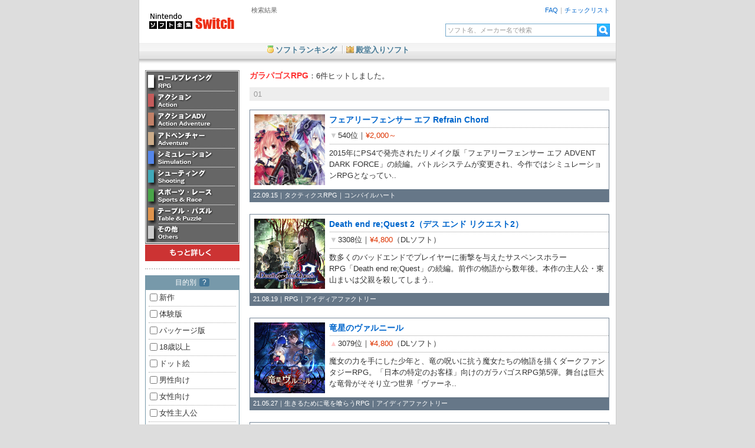

--- FILE ---
content_type: text/html; charset=UTF-8
request_url: https://switch.soft-db.net/search/soft.php?link=%E3%82%AC%E3%83%A9%E3%83%91%E3%82%B4%E3%82%B9RPG
body_size: 11040
content:
<!DOCTYPE HTML PUBLIC "-//W3C//DTD HTML 4.01 Transitional//EN"
"http://www.w3.org/TR/html4/loose.dtd"><html lang="ja"><head><meta http-equiv="Content-Type" content="text/html; charset=utf-8"><title>ガラパゴスRPG - Nintendo Switchソフト</title><meta name="robots" content="noindex,follow"><meta name="description" content="ゲームソフトの検索結果"><meta name="viewport" content="width=630,user-scalable=no"><meta http-equiv="content-style-type" content="text/css"><meta http-equiv="content-script-type" content="text/javascript"><!--[if lt IE 9]><link rel="stylesheet" href="../css/search.css"><![endif]--><link rel="stylesheet" href="../css/search.css?0118" type="text/css" media="screen and (min-width:800px)"><link rel="stylesheet" href="../css/search_mobile.css?0118" type="text/css" media="screen and (max-width:800px)"><link rel="stylesheet" href="../css/jquery.fancybox.css" type="text/css" media="all"><script type="text/javascript" src="https://ajax.googleapis.com/ajax/libs/jquery/1.11.1/jquery.min.js"></script><script type="text/javascript" src="../js/pop-search.js"></script><script type="text/javascript" src="../js/jquery.fancybox.pack.js"></script></head><body><div id="wrapper"><div id="header"><a href="../index.html"><img src="../img/title.gif" alt="ニンテンドースイッチ ソフト全集"></a><p>検索結果</p><div><a href="../faq.html">FAQ</a>｜<a href="./checklist.php">チェックリスト</a></div><form action="./soft.php" id="softsearchform" accept-charset="utf-8" target="_top" method="get" autocomplete="off"><input type="text" id="searchtxt" maxlength="30" name="query" value=""><input id="submit" type="image" alt="検索" src="../img/search.gif"><input type="hidden" name="page" value="0"></form></div><div id="navi"><a href="../best/best_01.html" class="n2">ソフトランキング</a>&nbsp;<a href="../dendo.html" class="n3">殿堂入りソフト</a></div><div id="container"><div id="category"><div class="menu"><a href="../genre/rpg/rpg1.html" class="menu_01">ロールプレイング</a><a href="../genre/act/act1.html" class="menu_02">アクション</a><a href="../genre/aad/aad1.html" class="menu_03">アクションADV</a><a href="../genre/adv/adv1.html" class="menu_04">アドベンチャー</a><a href="../genre/slg/slg1.html" class="menu_05">シミュレーション</a><a href="../genre/sho/sho1.html" class="menu_06">シューティング</a><a href="../genre/spo/spo1.html" class="menu_07">スポーツ・レース</a><a href="../genre/tab/tab1.html" class="menu_08">テーブル・パズル</a><a href="../genre/etc/etc1.html" class="menu_09">その他</a><a href="../genre/tag_list.html" class="theme">もっと詳しく</a></div><p>目的別<a class="info" href="../info_search.html">?</a></p><form action="./soft.php" method="get"><ul id="checklist"><li><label><input type="checkbox" name="new" value="1">新作</label></li><li><label><input type="checkbox" name="tagsn[]" value="94">体験版</label></li><li><label><input type="checkbox" name="pkg" value="1">パッケージ版</label></li><li><label><input type="checkbox" name="cero" value="z">18歳以上</label></li><li><label><input type="checkbox" name="tagsn[]" value="167">ドット絵</label></li><li><label><input type="checkbox" name="tagsn[]" value="88">男性向け</label></li><li><label><input type="checkbox" name="tagsn[]" value="89">女性向け</label></li><li><label><input type="checkbox" name="tagsn[]" value="238">女性主人公</label></li><li><label><input type="checkbox" name="tagsn[]" value="91">オンライン専用</label></li><li><label><input type="checkbox" name="tagsn[]" value="90">オープンワールド</label></li><li><label><input type="checkbox" name="tagsn[]" value="210">マルチプレイ</label></li><li><label><input type="checkbox" name="tagsn[]" value="140">みんなで</label></li><li><label><input type="checkbox" name="switch2" value="1">Switch2</label></li><li class="clear"><select name="genresn"><option value="">ジャンル</option><option value="32">ロールプレイング</option><option value="33">アクション</option><option value="34">アクションADV</option><option value="35">アドベンチャー</option><option value="36">シミュレーション</option><option value="37">シューティング</option><option value="38">スポーツ・レース</option><option value="39">テーブル・パズル</option><option value="41">その他</option></select></li><li><select name="tagsn[]"><option value="">世界観</option><option value="177">ファンタジー</option><option value="173">ダークファンタジー</option><option value="141">SF・近未来</option><option value="126">ホラー・オカルト</option><option value="124">歴史・文化</option></select></li><li><select name="review_pt"><option value="">評価を指定</option><option value="3.0">★3.0以上</option><option value="3.5">★3.5以上</option><option value="4.0">★4.0以上</option><option value="4.5">★4.5以上</option></select></li><li><select name="maxvalue"><option value="">価格を指定</option><option value="1000">1000円以下</option><option value="2000">2000円以下</option><option value="3000">3000円以下</option><option value="4000">4000円以下</option><option value="0">無料</option></select></li><li class="end"><input type="submit" value="検索する"></li></ul></form><script async src="https://pagead2.googlesyndication.com/pagead/js/adsbygoogle.js?client=ca-pub-0174627985328044"
crossorigin="anonymous"></script><!-- レスポンシブ --><ins class="adsbygoogle"
style="display:block"
data-ad-client="ca-pub-0174627985328044"
data-ad-slot="3286773834"
data-ad-format="auto"
data-full-width-responsive="true"></ins><script>
(adsbygoogle = window.adsbygoogle || []).push({});
</script><!-- 広告スペース --></div><div id="soft"><span id="search-result"><b>ガラパゴスRPG</b>：6件ヒットしました。</span><p class="stl">01</p><dl id="6924"><dt class="ttl"><a href="../genre/rpg/rpg55.html#6924"><img src="../genre/img/package/6924_0m_4894.jpg" alt="フェアリーフェンサー エフ Refrain Chord"><strong>フェアリーフェンサー エフ Refrain Chord</strong></a></dt><dt class="pt"><!--
--><span class="down">▼</span><!--
-->540位<!--
-->｜<span class="price">&yen;2,000～</span><!--
--></dt><dd class="txt">2015年にPS4で発売されたリメイク版「フェアリーフェンサー エフ ADVENT DARK FORCE」の続編。バトルシステムが変更され、今作ではシミュレーションRPGとなってい..</dd><dd class="date">22.09.15｜タクティクスRPG｜コンパイルハート<!--
--></dd></dl><dl id="5392"><dt class="ttl"><a href="../genre/rpg/rpg41.html#5392"><img src="../genre/img/package/5392_0m_3271.jpg" alt="Death end re;Quest 2（デス エンド リクエスト2）"><strong>Death end re;Quest 2（デス エンド リクエスト2）</strong></a></dt><dt class="pt"><!--
--><span class="down">▼</span><!--
-->3308位<!--
-->｜<span class="price">&yen;4,800</span>（DLソフト）<!--
--></dt><dd class="txt">数多くのバッドエンドでプレイヤーに衝撃を与えたサスペンスホラーRPG「Death end re;Quest」の続編。前作の物語から数年後。本作の主人公・東山まいは父親を殺してしまう..</dd><dd class="date">21.08.19｜RPG｜アイディアファクトリー<!--
--></dd></dl><dl id="5085"><dt class="ttl"><a href="../genre/rpg/rpg39.html#5085"><img src="../genre/img/package/5085_0m_2963.jpg" alt="竜星のヴァルニール"><strong>竜星のヴァルニール</strong></a></dt><dt class="pt"><!--
--><span class="up">▲</span><!--
-->3079位<!--
-->｜<span class="price">&yen;4,800</span>（DLソフト）<!--
--></dt><dd class="txt">魔女の力を手にした少年と、竜の呪いに抗う魔女たちの物語を描くダークファンタジーRPG。「日本の特定のお客様」向けのガラパゴスRPG第5弾。舞台は巨大な竜骨がそそり立つ世界「ヴァーネ..</dd><dd class="date">21.05.27｜生きるために竜を喰らうRPG｜アイディアファクトリー<!--
--></dd></dl><dl id="4580"><dt class="ttl"><a href="../genre/rpg/rpg34.html#4580"><img src="../genre/img/package/4580_0m_2276.jpg" alt="Death end re;Quest（デス エンド リクエスト）"><strong>Death end re;Quest（デス エンド リクエスト）</strong></a></dt><dt class="pt"><!--
--><span class="down">▼</span><!--
-->2569位<!--
-->｜<span class="price">&yen;4,800</span>（DLソフト）<!--
--></dt><dd class="txt">バグ（蟲）だらけのゲーム世界に閉じ込められた女性ディレクターが、現実世界のプログラマーの力を借りて脱出を目指すサスペンスホラーRPG。PS4版の移植であり、ガラパゴスRPG第4弾。..</dd><dd class="date">20.12.24｜RPG｜アイディアファクトリー<!--
--></dd></dl><dl id="2975"><dt class="ttl"><a href="../genre/rpg/rpg20.html#2975"><img src="../genre/img/package/2975_0m_1261.jpg" alt="アークオブアルケミスト for Nintendo Switch"><strong>アークオブアルケミスト for Nintendo Switch</strong></a></dt><dt class="pt"><!--
--><span class="down">▼</span><!--
-->1260位<!--
-->｜<span class="price">&yen;2,156～</span><!--
--></dt><dd class="txt">2019年2月にPS4で発売された「アークオブアルケミスト」がパワーアップしてNintendo Switchに登場。操作キャラクターは主人公クィンだけだったが、仲間全員が操作できる..</dd><dd class="date">19.10.10｜タクティカルアクションRPG｜コンパイルハート<!--
--></dd></dl><dl id="2765"><dt class="ttl"><a href="../genre/rpg/rpg16.html#2765"><img src="../genre/img/package/2765_0m_1146.jpg" alt="フェアリーフェンサー エフ ADVENT DARK FORCE for Nintendo Switch"><strong>フェアリーフェンサー エフ ADVENT DARK FORCE for Nintendo Switch</strong></a></dt><dt class="pt"><!--
--><span class="up">▲</span><!--
-->1440位<!--
-->｜<span class="price">&yen;4,536</span>（DLソフト）<!--
--></dt><dd class="txt">2013年10月にPS3で発売された「フェアリーフェンサー エフ」に新要素を追加したタイトル。女神と邪神が遺した武器「フューリー」を巡り、「フェンサー」と呼ばれる戦士たちの物語が描..</dd><dd class="date">19.06.27｜RPG｜アイディアファクトリー<!--
--></dd></dl><p class="stl">01</p><div class="ads"><script async src="https://pagead2.googlesyndication.com/pagead/js/adsbygoogle.js?client=ca-pub-0174627985328044"
crossorigin="anonymous"></script><!-- レスポンシブ --><ins class="adsbygoogle"
style="display:block"
data-ad-client="ca-pub-0174627985328044"
data-ad-slot="3286773834"
data-ad-format="auto"
data-full-width-responsive="true"></ins><script>
(adsbygoogle = window.adsbygoogle || []).push({});
</script></div></div></div><div id="footer"><p>ニンテンドースイッチは任天堂の登録商標です&nbsp;&copy; Switchソフト全集 All Rights Reserved.</p></div></div></body></html>


--- FILE ---
content_type: text/html; charset=utf-8
request_url: https://www.google.com/recaptcha/api2/aframe
body_size: 268
content:
<!DOCTYPE HTML><html><head><meta http-equiv="content-type" content="text/html; charset=UTF-8"></head><body><script nonce="S5WLOF7_oBaGJRdmUScP0Q">/** Anti-fraud and anti-abuse applications only. See google.com/recaptcha */ try{var clients={'sodar':'https://pagead2.googlesyndication.com/pagead/sodar?'};window.addEventListener("message",function(a){try{if(a.source===window.parent){var b=JSON.parse(a.data);var c=clients[b['id']];if(c){var d=document.createElement('img');d.src=c+b['params']+'&rc='+(localStorage.getItem("rc::a")?sessionStorage.getItem("rc::b"):"");window.document.body.appendChild(d);sessionStorage.setItem("rc::e",parseInt(sessionStorage.getItem("rc::e")||0)+1);localStorage.setItem("rc::h",'1769049478540');}}}catch(b){}});window.parent.postMessage("_grecaptcha_ready", "*");}catch(b){}</script></body></html>

--- FILE ---
content_type: text/css
request_url: https://switch.soft-db.net/css/search.css?0118
body_size: 12478
content:
@charset "utf-8";
.adslot_1 {
	display:none;
}

.adslot_2 {
	display:inline-block;
	width:728px;
	height:90px;
	margin:0 10px 15px;
	float:right;
}

body {
	margin:0;
	color:#333;
	background:#ddd;
	font-family:"メイリオ", "Hiragino Kaku Gothic ProN", "ＭＳ Ｐゴシック", helvetica;
	-webkit-text-size-adjust:100%;
}

img {
	border:0;
}

ul {
	list-style:none;
}

a {
	color:#0066cc;
	text-decoration:none;
}

a:hover {
	color:#0099cc;
	text-decoration:underline;
}

#wrapper {
	width:808px;
	margin:0 auto;
	background:#fff;
	border:solid #ccc;
	border-width:0 1px;
}

#header {
	position:relative;
	width:100%; /* Windows Internet Explorer 6対策 */
	min-height:73px;
	height:auto !important;
	height:73px;
}

#header p {
	margin:0;
	padding:10px 0;
	font-size:70%;
	color:#666;
	float:left;
}

#header img {
	margin:5px 10px 0 0;
	float:left;
}

#header div {
	margin:0 10px;
	text-align:right;
	padding:10px 0 2px;
	font-size:70%;
	color:#999;
}

#header div span {
	position:absolute;
	top:10px;
	right:250px;
	padding:1px 8px;
	background:#0099cc;
	color:#ccccee;
	text-align:center;
	border-radius: 7px;
	-webkit-border-radius: 7px;
	-moz-border-radius: 7px;
}

#header div span a {
	color:#fff;
}

#header div span a:hover {
	text-decoration:none;
}

#navi {
	height:30px;
	margin:0;
	padding:4px 0 2px 210px;
	font-size:80%;
	background:url(navi/navi.gif) repeat-x;
	color:#888;
}

#navi a {
	margin-right:5px;
	color:#477a96;
	font-weight:bold;
	text-decoration:none;
	white-space:nowrap;
}

#navi b {
	margin-right:5px;
	color:#999;
	white-space:nowrap;
}

#navi .n1 {
	padding:2px 0 0 22px;
	background:url(../img/n1_pc.gif) no-repeat left center;
}

#navi .n2 {
	padding:2px 0 0 21px;
	background:url(../img/n2_pc.gif) no-repeat left center;
}

#navi .n3 {
	padding:2px 0 0 23px;
	background:url(../img/n3_pc.gif) no-repeat left center;
}

#navi .n4 {
	padding:2px 0 0 22px;
	background:url(../img/n4_pc.gif) no-repeat left center;
}

#navi a:hover {
	color:#888;
}

#navi img {
	position:relative;
	top:2px;
	right:2px;
}

#container {
	position:relative; /* 基点 */
	width:100%;
	min-height:600px;
	margin:10px 0;
	background:#fff;
}

/* 左側 */
#category {
	width:160px;
	margin:0 0 10px 10px;
	background:#fff;
	float:left;
	display:inline;
}

#category p {
	margin:0;
	padding:4px 3px 3px;
	font-size:75%;
	background:#7799aa;
	color:#fff;
	text-align:center;
}

#category form {
	margin:0;
}

#category p.ads {
	margin-bottom:10px;
	padding:0;
	background:#fff;
}

/* 50音順 */
#category #kana {
	width:160px;
	margin-bottom:15px;
	font-size:75%;
	border:solid #e6dec9;
	border-width:0 0 0 1px;
	background:#fefaee;
}

#category #kana tr.zebra {
	background:#fff;
}

#category #kana td {
	padding:0;
	border:solid #e6dec9;
	border-width:0 1px 1px 0;
	text-align:center;
}

#category #kana td.space {
	padding:5px;
}

#category #kana td a {
	padding:5px;
	display:block;
	color:#765d1d;
}

#category ul.topics {
	margin:10px 0 0;
	padding:0;
	font-size:70%;
	line-height:1.4em;
}

#category ul.topics li {
	padding:0 0 10px;
	word-break:break-all;
}

#category ul.topics li a img {
	margin-bottom:5px;
	vertical-align:top;
}

/* 検索 */
#search-result {
	font-size:80%;
}

#search-result b {
	color:#ff3333;
	font-size:110%;
}

ul#checklist {
	margin:0 0 15px;
	padding:5px;
	border:1px solid #7799aa;
	font-size:80%;
}

ul#checklist li {
	margin:0 0 5px;
	padding-bottom:5px;
	border-bottom:1px dotted #aaa;
}

ul#checklist li.end {
	margin-bottom:0;
	padding-top:4px;
	border-bottom:none;
	text-align:center;
}

ul#checklist input[type=checkbox] {
	margin:0 3px 2px 2px;
	padding:0;
	vertical-align:middle;
}

ul#checklist input[type=submit] {
	padding:5px;
	font-size:100%;
	font-family:"Hiragino Kaku Gothic ProN", "ＭＳ Ｐゴシック", helvetica;
}

ul#checklist select {
	max-width:143px;
	margin:3px 2px;
	min-height:20px;
}

ul#checklist a.popup {
	border-left:8px solid #ccc;
	padding-left:4px;
}

/* 広告追加 */
div.ads {
	margin:15px 0;
}

div.ads p {
	float:left; /* ダブルレクタングル */
	margin:0 10px 15px 0;
}

div.ads p.end {
	margin-right:0;
}

div.adwords {
	margin:10px 0 10px 187px; /* 336px */
}

div.sponsor {
	margin:15px 12px 0; /* 728px */
	text-align:right;
}

div.sponsor p {
	margin:0 0 10px 10px;
	float:right;
}

/* フッタ */
#footer {
	width:100%;
	clear:both;
}

#footer p {
	margin:0;
	padding:4px 5px;
	color:#fff;
	background:#000;
	font-size:70%;
	border-top:1px solid #fff;
	text-align:right;
	font-family:"メイリオ",verdana;
}

#footer span {
	float:left;
}

#footer a {
	color:#ffcc00;
}

/* 検索フォーム */
#header form {
	position:absolute;
	right:10px;
	top:37px;
	margin:0;
}

#header #submit {
	width:22px;
	margin-top:3px;
	vertical-align:top;
}

#header #searchtxt {
	margin-top:3px;
	border:solid #77aacc;
	border-width:1px 0 1px 1px;
	padding:3px;
	width:250px;
	margin-bottom:2px;
	height:14px;
	font-size:70%;
	font-family:"メイリオ",verdana;
	line-height:1.3em;
}

html*#header #searchtxt {
	margin-top:2px;
}

/* メニュー */
.menu {
	margin-bottom:10px;
	padding-bottom:10px;
	border-bottom:2px dotted #ccc;
}

.menu a {
	width:160px;
	height:32px;
	display:block;
	overflow:hidden;
	background:url(navi/menu.gif) no-repeat;
	text-indent:100%;
	white-space:nowrap;
}

a.menu_01 {
	background-position:0 0;
	height:37px;
}

a.menu_01:hover {
	background-position:-163px 0;
}

.rpg a.menu_01 {
	background-position:-163px 0;
}

a.menu_02 {
	background-position:0 -37px;
}

a.menu_02:hover {
	background-position:-163px -37px;
}

.act a.menu_02 {
	background-position:-163px -37px;
}

a.menu_03 {
	background-position:0 -69px;
}

a.menu_03:hover {
	background-position:-163px -69px;
}

.aad a.menu_03 {
	background-position:-163px -69px;
}

a.menu_04 {
	background-position:0 -101px;
}

a.menu_04:hover {
	background-position:-163px -101px;
}

.adv a.menu_04 {
	background-position:-163px -101px;
}

a.menu_05 {
	background-position:0 -133px;
}

a.menu_05:hover {
	background-position:-163px -133px;
}

.slg a.menu_05 {
	background-position:-163px -133px;
}

a.menu_06 {
	background-position:0 -165px;
}

a.menu_06:hover {
	background-position:-163px -165px;
}

.sho a.menu_06 {
	background-position:-163px -165px;
}

a.menu_07 {
	background-position:0 -197px;
}

a.menu_07:hover {
	background-position:-163px -197px;
}

.spo a.menu_07 {
	background-position:-163px -197px;
}

a.menu_08 {
	background-position:0 -229px;
}

a.menu_08:hover {
	background-position:-163px -229px;
}

.tab a.menu_08 {
	background-position:-163px -229px;
}

a.menu_09 {
	background-position:0 -261px;
	height:33px;
}

a.menu_09:hover {
	background-position:-163px -261px;
}

.etc a.menu_09 {
	background-position:-163px -261px;
}

.menu a.theme {
	background-position:0 -293px;
}

/* IE6とテキスト用 */
.menu a:hover {
	background-image:#fff;
	color:#999;
}

/*キーワード候補ポップアップ*/
#popupmessage {
	padding: 5px;
	margin: 0;
}

#popcloase {
	margin: 0;
	padding: 0;
	background: #f6f6f6;
}

#popcloase a {
	display: block;
	text-align: right;
	font-size: 11px;
	margin: 0;
	padding: 5px;
}

#pop_result {
	position: absolute;
	left: 0; top: 0px;
	width: 277px;
	color: #666;
	text-align: left;
	background: #fff;
	border: 1px solid #999;
	font-size: 80%;
	z-index:100;
}

#pop_result #hit {
	padding: 5px;
	text-align: right;
}

#pop_result #hit a {
	display: inline;
	border: none;
}

#pop_result ul {
	margin: 0 0 10px 0;
	padding: 0;
	font-size: 90%;
}

#pop_result li {
	margin: 0;
	padding: 0;
	list-style: none;
}

.popmenu ul a {
	display: block;
	padding: 4px 5px;
	border-bottom: 1px solid #eaeaea;
	position: relative;
	background: #fff;
}

.popmenu a:hover {
	background: #f5f9ff;
	text-decoration: none;
	color: #0078B5;
}

/* page-top */
#page-top {
	position: fixed;
	bottom: 25px;
	right: 3%;
	font-size: 100%;
}
#page-top a {
	background: #666;
	text-decoration: none;
	color: #fff;
	width: 40px;
	padding: 8px 0;
	text-align: center;
	display: block;
	border-radius: 5px;
	-webkit-border-radius: 5px;
	-moz-border-radius: 5px;
}
#page-top a:hover {
	text-decoration: none;
	background: #999;
}

/* マーク */
#container span.cero {
	display:inline-block;
	width:18px;
	height:18px;
	line-height:19px;
	margin-right:5px;
	background:#333;
	color:#fff;
	font-size:14px;
	font-weight:bold;
	text-align:center;
	vertical-align:top;
	cursor:default;
}

span.new {
	display:inline-block;
	position:relative;
	top:-1px;
	width:30px;
	height:13px;
	line-height:14px;
	margin-right:3px;
	background:#ff0000;
	color:#fff;
	font-size:10px;
	text-align:center;
	border-radius: 3px;
	-webkit-border-radius: 3px;
	-moz-border-radius: 3px;
}

/* PC用アイコン サイズ */
/* トップ */
#pop dd img {
	height:18px;
}

#pop span.cero {
	width:18px;
	height:18px;
	line-height:20px;
	font-size:14px;
}

/* ソフト */
div.spec table td.icon img {
	height:18px;
}

/* ランキング */
.tablesorter td.icon img {
	height:18px;
}

/* search.css */
#soft {
	width:610px;
	margin-right:11px;
	margin-bottom:10px;
	float:right;
}

#soft p.hide {
	height:20px;
	margin:0;
	padding:4px 12px;
	color:#fff;
	font-size:90%;
	font-weight:bold;
	line-height:21px;
}

#soft p.delete {
	margin-top:-5px;
	margin-bottom:30px;
	text-align:center;
}

input.del_checklist {
	margin:0 5px;
}

p.rpg {
	background:url(img/pc_rpg.gif) no-repeat;
}

p.act {
	background:url(img/pc_act.gif) no-repeat;
}

p.aad {
	background:url(img/pc_aad.gif) no-repeat;
}

p.adv {
	background:url(img/pc_adv.gif) no-repeat;
}

p.etc {
	background:url(img/pc_etc.gif) no-repeat;
}

p.rac {
	background:url(img/pc_rac.gif) no-repeat;
}

p.sho {
	background:url(img/pc_sho.gif) no-repeat;
}

p.slg {
	background:url(img/pc_slg.gif) no-repeat;
}

p.spo {
	background:url(img/pc_spo.gif) no-repeat;
}

p.tab {
	background:url(img/pc_tab.gif) no-repeat;
}

p.tra {
	background:url(img/pc_tra.gif) no-repeat;
}

#soft p.stl {
	margin:10px 0 15px;
	padding:4px 7px;
	color:#999;
	background:#eee;
	font-size:80%;
}

#soft dl {
	margin:0 0 20px 0;
	padding:0;
	font-size:80%;
	background:#fff;
	border:solid #778899;
	border-width:1px 1px 0 1px;
}

#soft dt {
	margin:0;
	padding:0;
}

#soft dt.ttl {
	padding-top:7px;
	padding-bottom:3px;
	border-bottom:1px dotted #999;
}

#soft dt.ttl img {
	width:120px;
	max-height:120px;object-fit: cover;
	padding:0 7px 7px 7px;
	background:#fff;
	float:left;
}

dt.ttl strong {
	font-size:110%;
}

#soft dt.pt {
	padding:5px;
	font-size:100%;
	border-bottom:1px dotted #999;
}

dt.pt img.star {
	width:76px;
	height:14px;
	position:relative;
	top:2px;
	margin-right:4px;
}

dt.pt img.photo {
	position:relative;
	top:1px;
	height:16px;
	margin-right:2px;
	float:right;
}

a:hover img.photo {
  opacity: 0.6;
  filter: alpha(opacity=60);
  -ms-filter: "alpha(opacity=60)";
}

span.price {
	color:#dd3300;
}

span.none {
	display:none;
}

dt.pt b {
	margin-right:3px;
	color:#ff0000;
}

dt.pt s {
	margin-right:2px;
}

dd.txt {
	margin:0;
	padding:5px;
	line-height:1.5em;
}

dd.image {
	margin:0;
	padding:0 5px 5px;
	clear:both;
}

dd.image img {
	height:86px;
	margin-right:6px;
}

dd.date {
	margin:0;
	padding:4px 5px;
	color:#fff;
	background:#667788;
	font-size:85%;
	clear:left;
}

dd.date img {
	height:14px;
	position:relative;top:1px;
	vertical-align:top;
}

#bestsales {
	clear:both;
}

#bestsales p {
	margin:15px 0 10px;
	padding:4px 6px;
	font-size:90%;
	color:#fff;
	background:#888;
	font-weight:bold;
}

#bestsales table {
	width:100%;
	font-size:75%;
	border:solid #ccc;
	border-width:1px 0 0 1px;
	line-height:1.6em;
}

#bestsales td {
	padding:5px;
	border:solid #ccc;
	border-width:0 1px 1px 0;
}

#bestsales td.rank{
	color:#333;
	background:#f3f3f3;
	text-align:center;
}

#bestsales img.package {
	width:76px;
	margin:0 5px 0 0;
	float:left;
}

#bestsales img.star {
	margin:1px 3px 3px 0;
	vertical-align:top;
}

#bestsales a {
	font-size:110%;
	font-weight:bold;
}

#bestsales span.release {
	color:#777;
}

#bestsales td b {
	color:#ff0000;
}

#bestsales span.price {
	color:#dd3300;
}

#soft ul.ps_hard_name {
	margin:0;
	padding:0;
	display:inline;
}
#soft ul.ps_hard_name > li {
	display:inline;
}
#soft ul.ps_hard_name > li:after {
	content:"/";
}
#soft ul.ps_hard_name > li:last-child:after {
	content:"";
}

span.up {
	margin:0 1px;
	color:#ffcccc;
	font-family:MS Gothic;
}

span.down {
	margin:0 1px;
	color:#ccc;
	font-family:MS Gothic;
}

a.info {
	display:inline-block;
	cursor: pointer;
	color:#fff;
	background:#447799;
	margin-left:5px;
	padding:0 5px;
	border-radius:3px;
}

--- FILE ---
content_type: text/css
request_url: https://switch.soft-db.net/css/search_mobile.css?0118
body_size: 9585
content:
@charset "utf-8";
.adslot_1 {
	display:none;
}

.adslot_2 {
	display:none;
}

body {
	margin:0;
	color:#333;
	background:#ddd;
	font-family:"メイリオ", "Hiragino Kaku Gothic ProN", "ＭＳ Ｐゴシック", helvetica;
	-webkit-text-size-adjust:100%;
}

body #page-top a {
	display:none;
}

img {
	border:0;
}

ul {
	list-style:none;
}

a {
	color:#0066cc;
	text-decoration:none;
}

a:hover {
	color:#0099cc;
	text-decoration:underline;
}

#wrapper {
	width:630px;
	background:#fff;
}

#header {
	position:relative;
	min-height:110px;
	height:auto !important;
	height:110px;
}

#header p {
	margin:0;
	padding:10px 0;
	font-size:100%;
	color:#666;
	float:left;
	position:absolute;
	top:0;
	left:20px;
}

#header img {
	margin:40px 0 0 0;
	float:left;
}

#header div {
	margin:0 5px 0 10px;
	text-align:right;
	padding:10px 0 2px;
	font-size:100%;
	color:#999;
}

#header div a {
	margin:0 5px;
}

#header div span a {
	color:#fff;
}

#header div span a:hover {
	text-decoration:none;
}

#navi {
	height:50px;
	margin:0;
	padding:6px 0;
	font-size:110%;
	background:url(navi/navi_m.gif) repeat-x;
	text-align:center;
}

#navi a {
	margin-right:10px;
	color:#477a96;
	font-weight:bold;
	text-decoration:none;
	white-space:nowrap;
	line-height:1.5em;
}

#navi b {
	margin-right:10px;
	color:#999;
	white-space:nowrap;
}

#navi .n1 {
	padding:2px 0 0 23px;
	background:url(../img/n1_m.gif) no-repeat left center;
}

#navi .n2 {
	padding:2px 0 0 19px;
	background:url(../img/n2_m.gif) no-repeat left center;
}

#navi .n3 {
	padding:2px 0 0 30px;
	background:url(../img/n3_m.gif) no-repeat left center;
}

#navi .n4 {
	padding:2px 0 0 21px;
	background:url(../img/n4_m.gif) no-repeat left center;
}

#navi a:hover {
	color:#888;
}

#container {
	margin:10px;
	background:#fff;
}

#category p {
	margin:0;
	padding:4px 10px;
	font-size:110%;
	background:#7799aa;
	color:#fff;
	font-weight:bold;
	line-height:1.5em;
	clear:both;
}

#category p.style {
	width:590px;
	float:none;
	clear:both;
}

#category form {
	margin:0;
}

/* 50音順 */
#category #kana {
	width:610px;
	margin:15px 0 20px;
	font-size:100%;
	border:solid #dbd2bc;
	border-width:1px 0 0 1px;
	background:#fefaee;
}

#category #kana tr.zebra {
	background:#fffdf9;
}

#category #kana td {
	padding:0;
	font-size:120%;
	border:solid #dbd2bc;
	border-width:0 1px 1px 0;
	text-align:center;
}

#category #kana td.off {
	color:#beb8a8;
}

#category #kana td.space {
	background:#fff;
}

#category #kana td a {
	margin:7px 10px;
	display:block;
	color: #765d1d;
}

#category #kana td a:hover {
	background: #f0e8d2;
	text-decoration:none;
}

#category ul.topics {
	margin:10px 0 0;
	padding:0;
	font-size:100%;
}

#category ul.topics li {
	padding:0 0 10px;
	word-break:break-all;
}

#category ul.topics li a img {
	margin-bottom:5px;
	vertical-align:top;
}

/* メニュー */
.menu {
	text-align:center;
}

.menu a {
	width:210px;
	display:block;
	margin:0 20px 25px;
	padding:6px 15px;
	color:#fff;
	font-weight:bold;
	background:#666;
	font-size:110%;
	white-space:nowrap;
	text-decoration:none;
	line-height:1.5em;
	float:left;
	border-radius: 6px;
	-webkit-border-radius: 6px;
	-moz-border-radius: 6px;
}

.menu_01 {
	border-left:25px solid #cccccc;
}

.menu_02 {
	border-left:25px solid #c35b5b;
}

.menu_03 {
	border-left:25px solid #b77962;
}

.menu_04 {
	border-left:25px solid #ccac89;
}

.menu_05 {
	border-left:25px solid #547ccc;
}

.menu_06 {
	border-left:25px solid #40aaba;
}

.menu_07 {
	border-left:25px solid #49a549;
}

.menu_08 {
	border-left:25px solid #e0944c;
}

.menu_09 {
	border-left:25px solid #cccccc;
}

a.theme {
	border-left:25px solid #cc3333;
	background:#cc3333;
}

/* 検索 */
#search-result {
	font-size:120%;
}

#search-result b {
	color:#ff3333;
}

#search-result span {
	color:#666;
}

ul#checklist {
	margin:0 0 25px;
	padding:0 10px;
	border:solid #7799aa;
	border-width:0 1px 1px 1px;
	font-size:120%;
	overflow:hidden;
}

#checklist li {
	margin:15px 15px 20px 0;
	float:left;vertical-align:top;
}

#checklist li.clear {
	clear:left;
}

#checklist li.end {
	margin:20px 0;
	padding-top:20px;
	border-top:1px dashed #7799aa;
	clear:left;
	float:none;
	text-align:center;
}

#checklist input[type=checkbox] {
	margin:0 4px 2px 5px;
	padding:0;
	vertical-align:middle;
}

#checklist input[type=submit] {
	font-size:110%;
}

#checklist select {
	margin-right:10px;
	font-size:110%;
	max-width:120px;
}

ul#checklist a.popup {
	display:block;
	border-left:12px solid #ccc;
	padding-left:5px;
	line-height:1.6em;
}

/* 広告追加 */
div.ads {
	margin:15px 0;
}

div.ads p {
	float:left; /* ダブルレクタングル */
	margin:10px 10px 25px 0;
}

div.ads p.end {
	margin-right:0;
}

p.ctr {
	text-align:center;
}

/* フッタ */
#footer {
	width:100%;
	clear:both;
}

#footer p {
	margin:0;
	padding:5px 10px;
	color:#fff;
	background:#000;
	font-size:100%;
	border-top:1px solid #fff;
	font-family:"メイリオ",verdana;
}

#footer span {
	display:block;
}

#footer a {
	color:#ffcc00;
}

/* 検索フォーム */
#header form {
	position:absolute;
	right:10px;
	top:60px;
	margin:0;
}

#header #submit {
	vertical-align:top;
}

#header #searchtxt {
	border:1px solid #77aacc;
	margin-right:20px;
	padding:5px;
	width:320px;
	height:18px;
	font-size:100%;
	font-family:"メイリオ",verdana;
	-webkit-appearance:none;
}

/*キーワード候補ポップアップ*/
#popupmessage {
	padding: 5px;
	margin: 0;
}

#popcloase {
	margin: 0;
	padding: 0;
	background: #f6f6f6;
}

#popcloase a {
	display: block;
	text-align: right;
	margin: 0;
}

#pop_result {
	position: absolute;
	left: 100px; top: 0px;
	width: 320px;
	color: #666;
	text-align: left;
	background: #fff;
	border: 1px solid #999;
	font-size: 110%;
	z-index:100;
}

#pop_result #hit {
	padding: 5px;
	text-align: right;
}

#pop_result #hit a {
	display: inline;
	border: none;
}

#pop_result ul {
	margin: 0 0 10px 0;
	padding: 0;
}

#pop_result li {
	margin: 0;
	padding: 0 5px 10px;
	margin-bottom: 10px;
	border-bottom: 1px dotted #ccc;
	list-style: none;
}

.popmenu ul a {
	display: block;
	position: relative;
	background: #fff;
}

.popmenu a:hover {
	background: #f5f9ff;
	text-decoration: none;
	color: #0078B5;
}

/* マーク */
#container span.cero {
	display:inline-block;
	width:21px;
	height:21px;
	line-height:22px;
	margin-right:5px;
	background:#333;
	color:#fff;
	font-weight:bold;
	text-align:center;
	vertical-align:top;
}

span.new {
	display:inline-block;
	position:relative;
	top:-2px;
	width:48px;
	height:20px;
	line-height:20px;
	margin-right:5px;
	background:#ff0000;
	color:#fff;
	font-size:80%;
	text-align:center;
	border-radius: 3px;
	-webkit-border-radius: 3px;
	-moz-border-radius: 3px;
}

/* search.css */
#soft {
	margin-top:30px;
	clear:both;
}

#soft p.hide {
	display:none;
}

#soft p.delete {
	margin-top:-5px;
	margin-bottom:30px;
	text-align:center;
}

input.del_checklist {
	margin:3px 5px;
	padding:3px 5px;
	font-size:100%;
	border:1px solid #ccc;
	background:#eee;
	line-height:1.3em;
}

#soft p.stl {
	margin:30px 0;
	padding:6px 10px;
	color:#888;
	background:#eee;
	font-size:110%;
}

#soft p.stl a {
	margin:0 10px;
}

#soft dl {
	margin:0 0 20px 0;
	padding:0;
	font-size:120%;
	background:#fff;
	border:solid #778899;
	border-width:1px 1px 0 1px;
}

#soft dt {
	margin:0;
	padding:0;
}

dt.image {
	width:110px;
	background:#fff;
	float:left;
}

dt.image img {
	width:100%;
}

#soft dt.ttl {
	padding-top:7px;
	padding-bottom:3px;
	border-bottom:1px dotted #999;
}

#soft dt.ttl img {
	width:120px;
	padding:0 7px 7px 7px;
	background:#fff;
	float:left;
}

dt.ttl strong {
	font-size:110%;
}

#soft dt.pt {
	padding:5px;
	font-size:100%;
	border-bottom:1px dotted #999;

}

dt.pt img.star {
	width:110px;
	position:relative;
	top:-2px;
	margin-right:3px;
	vertical-align:middle;
}

dt.pt img.photo {
	position:relative;
	top:0;
	float:right;
	height:22px;
}

span.price {
	color:#dd3300;
}

span.none {
	display:none;
}

dt.pt b {
	margin-right:3px;
	color:#ff3333;
}

dt.pt s {
	margin-right:6px;
}

dd.txt {
	margin:0;
	padding:10px;
	line-height:1.4em;
}

dd.image {
	margin:0;
	padding:0 5px 10px;
	clear:both;
}

dd.image img {
	height:103px;
	margin:0 5px;
}

dd.date {
	margin:0;
	padding:4px 5px;
	color:#fff;
	background:#667788;
	font-size:90%;
	clear:left;
}

dd.date img {
	width:21px;
	position:relative;
	top:4px;
	vertical-align:top;
}

#bestsales {
	clear:both;
}

#bestsales p {
	margin:15px 0 10px;
	padding:4px 6px;
	font-size:110%;
	color:#fff;
	background:#888;
	font-weight:bold;
}

#bestsales table {
	width:100%;
	font-size:100%;
	border:solid #ccc;
	border-width:1px 0 0 1px;
}

#bestsales td {
	padding:5px;
	border:solid #ccc;
	border-width:0 1px 1px 0;
}

#bestsales td.rank{
	color:#333;
	background:#f3f3f3;
	text-align:center;
}

#bestsales img.package {
	width:85px;
	margin:0 6px 0 0;
	float:left;
}

#bestsales img.star {
	position:relative;
	top:-2px;
	margin-right:3px;
	vertical-align:middle;
}

#bestsales a {
	font-size:115%;
	font-weight:bold;
}

#bestsales span.release {
	color:#777;
}

#bestsales td b {
	color:#ff0000;
}

#bestsales span.price {
	color:#dd3300;
}

#soft ul.ps_hard_name {
	margin:0;
	padding:0;
	display:inline;
}
#soft ul.ps_hard_name > li {
	display:inline;
}
#soft ul.ps_hard_name > li:after {
	content:"/";
}
#soft ul.ps_hard_name > li:last-child:after {
	content:"";
}

span.up {
	margin-right:3px;
	color:#ffcccc;
	font-family:MS Gothic;
}

span.down {
	margin-right:3px;
	color:#ccc;
	font-family:MS Gothic;
}

a.info {
	display:inline-block;
	cursor: pointer;
	color:#fff;
	background:#336699;
	margin-left:5px;
	padding:0 5px;
	border-radius:3px;line-height:1.32em;
}

--- FILE ---
content_type: application/javascript
request_url: https://switch.soft-db.net/js/pop-search.js
body_size: 4160
content:
//タイマー用
var timer = 0;
//タイムカウント用
var count = 2000;
var root = '';

function searchPopup(){
  $.ajax({
    url: root + '../search/soft-ajax.php',
    data: {search:document.getElementById("searchtxt").value},
    datatype: 'json'
    }).done(function(data, textStatus) {
    if (data.html) {
      document.getElementById("pop_result").style.display = "block";
      document.getElementById("pop_result").innerHTML = data.html;
    }
    else {
      document.getElementById("pop_result").style.display = "none";
    }
  }).fail(function (jqXHR, textStatus) {
    document.getElementById("pop_result").style.display = "none";
  });
}


//ポップアップウインドウマウスアウト時、消えるまでを計るタイマーです。
function popupClose(){
	document.getElementById("pop_result").style.display = "none";
	clearInterval(timer);
}


$(function() {
	//各要素をページ末尾に隠し配置(プルダウン表示用)しています。
	var element = document.createElement("div");
	element.id =  "pop_result"; 
	element.className = "popmenu";
	element.innerHTML = '';
	element.onmouseover = function(){
		clearInterval(timer);
	}
	element.onmouseout = function(){
		clearInterval(timer);
		timer = setInterval("popupClose()",count);
	}
	
	var objBody = document.getElementsByTagName("body").item(0); 
	objBody.appendChild(element);

	element.style.display = "none";
	document.getElementById("searchtxt").onmouseout = function(){
		//いきなり最初にポップアップが消える原因はここ
		clearInterval(timer);
		timer = setInterval("popupClose()",count);
	}
	document.getElementById("searchtxt").onkeyup = function(){
    if ( document.getElementById("searchtxt").value == '' ) {
      document.getElementById("pop_result").style.display = "none";
    }
    else {
    	document.getElementById("pop_result").style.top = (document.getElementById("softsearchform").offsetTop
                                                      + document.getElementById("softsearchform").offsetHeight
                                                      - parseInt($("#searchtxt").css('margin-bottom')))
                                                      + "px";
    	document.getElementById("pop_result").style.left = (document.getElementById("wrapper").offsetLeft
                                                       + document.getElementById("softsearchform").offsetLeft
                                                       + parseInt($("#wrapper").css('border-left-width')))
                                                       + "px";
    	document.getElementById("pop_result").style.width = (document.getElementById("searchtxt").offsetWidth
                                                        - parseInt($("#softsearchform").css('margin-right'))
                                                        - parseInt($("#searchtxt").css('border-left-width'))
                                                        - parseInt($("#searchtxt").css('border-right-width')))
                                                        + "px";
  		searchPopup();
    }
	}
	document.getElementById("submit").onclick = function(){
		if(document.getElementById("searchtxt").value == "" || document.getElementById("searchtxt").value == "ソフト名、メーカー名で検索"){
			document.getElementById("searchtxt").style.background = "#fffeef";
			alert("検索キーワードを入力してください。");
			return false;
		}
	}
	if(document.getElementById("searchtxt").value == "" || document.getElementById("searchtxt").value == "ソフト名、メーカー名で検索"){
		document.getElementById("searchtxt").value = "ソフト名、メーカー名で検索";
		document.getElementById("searchtxt").style.color = "#999999";
	}
	
	document.getElementById("searchtxt").onclick = function(){
		if(this.value == "ソフト名、メーカー名で検索"){
			this.value = "";	
		}
		this.style.color = "#333333";
	}

  var scripts = document.getElementsByTagName("script");
  var i = scripts.length;
  while (i--) {
    var match = scripts[i].src.match(/(^|.*\/)pop-search\.js/);
    if (match) {
      root = match[1];
      break;
    }
  }
});

$(document).on('click', function(){
	popupClose();
});
